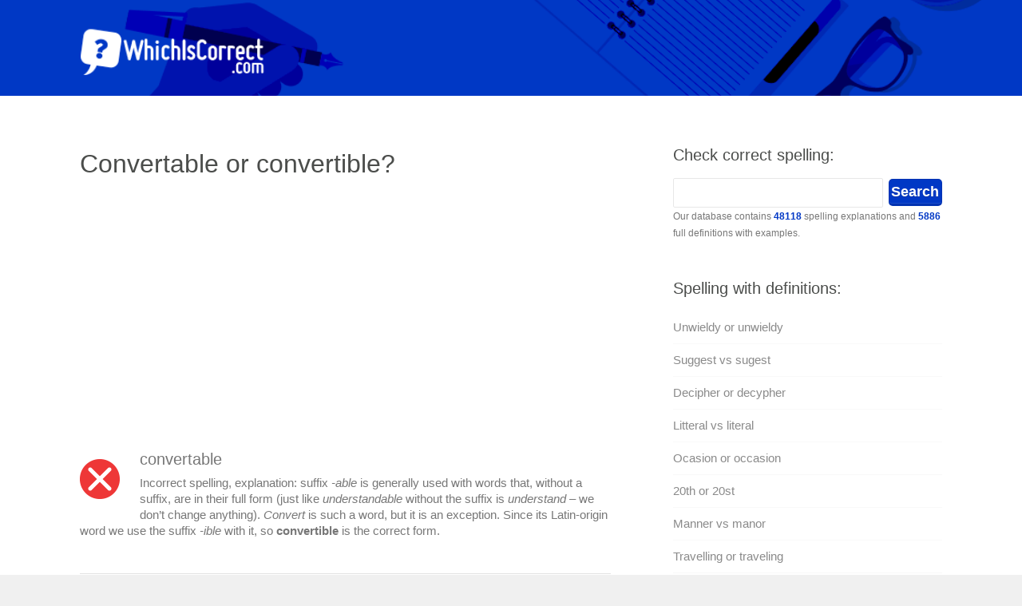

--- FILE ---
content_type: text/html; charset=utf-8
request_url: https://www.google.com/recaptcha/api2/aframe
body_size: 267
content:
<!DOCTYPE HTML><html><head><meta http-equiv="content-type" content="text/html; charset=UTF-8"></head><body><script nonce="CRwDepqZfr923Q1q0CkjTg">/** Anti-fraud and anti-abuse applications only. See google.com/recaptcha */ try{var clients={'sodar':'https://pagead2.googlesyndication.com/pagead/sodar?'};window.addEventListener("message",function(a){try{if(a.source===window.parent){var b=JSON.parse(a.data);var c=clients[b['id']];if(c){var d=document.createElement('img');d.src=c+b['params']+'&rc='+(localStorage.getItem("rc::a")?sessionStorage.getItem("rc::b"):"");window.document.body.appendChild(d);sessionStorage.setItem("rc::e",parseInt(sessionStorage.getItem("rc::e")||0)+1);localStorage.setItem("rc::h",'1769238311066');}}}catch(b){}});window.parent.postMessage("_grecaptcha_ready", "*");}catch(b){}</script></body></html>

--- FILE ---
content_type: text/plain
request_url: https://www.google-analytics.com/j/collect?v=1&_v=j102&a=450766588&t=pageview&_s=1&dl=https%3A%2F%2Fwhichiscorrect.com%2Fconvertable-or-convertible%2F&ul=en-us%40posix&dt=Convertable%20or%20convertible%3F%20-%20Spelling%20Which%20Is%20Correct%20How%20To%20Spell&sr=1280x720&vp=1280x720&_u=IEBAAEABAAAAACAAI~&jid=905717885&gjid=1727085459&cid=2072342091.1769238310&tid=UA-84522101-1&_gid=528248310.1769238310&_r=1&_slc=1&z=1369248928
body_size: -452
content:
2,cG-F5ZHCYYYBP